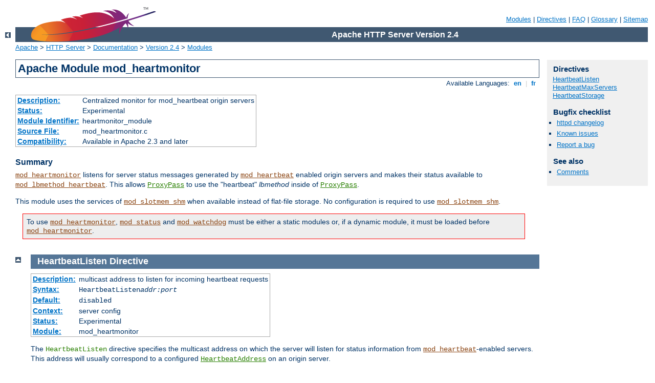

--- FILE ---
content_type: text/html
request_url: http://blog.christopher.net.nz/manual/en/mod/mod_heartmonitor.html
body_size: 3205
content:
<?xml version="1.0" encoding="ISO-8859-1"?>
<!DOCTYPE html PUBLIC "-//W3C//DTD XHTML 1.0 Strict//EN" "http://www.w3.org/TR/xhtml1/DTD/xhtml1-strict.dtd">
<html xmlns="http://www.w3.org/1999/xhtml" lang="en" xml:lang="en"><head>
<meta content="text/html; charset=ISO-8859-1" http-equiv="Content-Type" />
<!--
        XXXXXXXXXXXXXXXXXXXXXXXXXXXXXXXXXXXXXXXXXXXXXXXXXXXXXXXXXXXXXXXXX
              This file is generated from xml source: DO NOT EDIT
        XXXXXXXXXXXXXXXXXXXXXXXXXXXXXXXXXXXXXXXXXXXXXXXXXXXXXXXXXXXXXXXXX
      -->
<title>mod_heartmonitor - Apache HTTP Server Version 2.4</title>
<link href="../../style/css/manual.css" rel="stylesheet" media="all" type="text/css" title="Main stylesheet" />
<link href="../../style/css/manual-loose-100pc.css" rel="alternate stylesheet" media="all" type="text/css" title="No Sidebar - Default font size" />
<link href="../../style/css/manual-print.css" rel="stylesheet" media="print" type="text/css" /><link rel="stylesheet" type="text/css" href="../../style/css/prettify.css" />
<script src="../../style/scripts/prettify.min.js" type="text/javascript">
</script>

<link href="../../images/favicon.ico" rel="shortcut icon" /></head>
<body>
<div id="page-header">
<p class="menu"><a href="../mod/index.html">Modules</a> | <a href="../mod/directives.html">Directives</a> | <a href="http://wiki.apache.org/httpd/FAQ">FAQ</a> | <a href="../glossary.html">Glossary</a> | <a href="../sitemap.html">Sitemap</a></p>
<p class="apache">Apache HTTP Server Version 2.4</p>
<img alt="" src="../../images/feather.png" /></div>
<div class="up"><a href="./index.html"><img title="&lt;-" alt="&lt;-" src="../../images/left.gif" /></a></div>
<div id="path">
<a href="http://www.apache.org/">Apache</a> &gt; <a href="http://httpd.apache.org/">HTTP Server</a> &gt; <a href="http://httpd.apache.org/docs/">Documentation</a> &gt; <a href="../index.html">Version 2.4</a> &gt; <a href="./index.html">Modules</a></div>
<div id="page-content">
<div id="preamble"><h1>Apache Module mod_heartmonitor</h1>
<div class="toplang">
<p><span>Available Languages: </span><a href="../../en/mod/mod_heartmonitor.html" title="English">&nbsp;en&nbsp;</a> |
<a href="../../fr/mod/mod_heartmonitor.html" hreflang="fr" rel="alternate" title="Français">&nbsp;fr&nbsp;</a></p>
</div>
<table class="module"><tr><th><a href="module-dict.html#Description">Description:</a></th><td>Centralized monitor for mod_heartbeat origin servers</td></tr>
<tr><th><a href="module-dict.html#Status">Status:</a></th><td>Experimental</td></tr>
<tr><th><a href="module-dict.html#ModuleIdentifier">Module Identifier:</a></th><td>heartmonitor_module</td></tr>
<tr><th><a href="module-dict.html#SourceFile">Source File:</a></th><td>mod_heartmonitor.c</td></tr>
<tr><th><a href="module-dict.html#Compatibility">Compatibility:</a></th><td>Available in Apache 2.3 and later</td></tr></table>
<h3>Summary</h3>

<p>
<code class="module"><a href="../mod/mod_heartmonitor.html">mod_heartmonitor</a></code> listens for server status messages generated 
by <code class="module"><a href="../mod/mod_heartbeat.html">mod_heartbeat</a></code> enabled origin servers and makes their status 
available to <code class="module"><a href="../mod/mod_lbmethod_heartbeat.html">mod_lbmethod_heartbeat</a></code>. This allows 
<code class="directive"><a href="../mod/mod_proxy.html#proxypass">ProxyPass</a></code> to use the "heartbeat" 
<em>lbmethod</em> inside of <code class="directive"><a href="../mod/mod_proxy.html#proxypass">ProxyPass</a></code>.
</p>

<p>This module uses the services of <code class="module"><a href="../mod/mod_slotmem_shm.html">mod_slotmem_shm</a></code> when
available instead of flat-file storage.  No configuration is required to
use <code class="module"><a href="../mod/mod_slotmem_shm.html">mod_slotmem_shm</a></code>.</p>

    <div class="warning">
        To use <code class="module"><a href="../mod/mod_heartmonitor.html">mod_heartmonitor</a></code>,
        <code class="module"><a href="../mod/mod_status.html">mod_status</a></code> and <code class="module"><a href="../mod/mod_watchdog.html">mod_watchdog</a></code>
        must be either a static modules or, if a dynamic module, it must
        be loaded before <code class="module"><a href="../mod/mod_heartmonitor.html">mod_heartmonitor</a></code>.
    </div>

</div>
<div id="quickview"><h3 class="directives">Directives</h3>
<ul id="toc">
<li><img alt="" src="../../images/down.gif" /> <a href="#heartbeatlisten">HeartbeatListen</a></li>
<li><img alt="" src="../../images/down.gif" /> <a href="#heartbeatmaxservers">HeartbeatMaxServers</a></li>
<li><img alt="" src="../../images/down.gif" /> <a href="#heartbeatstorage">HeartbeatStorage</a></li>
</ul>
<h3>Bugfix checklist</h3><ul class="seealso"><li><a href="https://www.apache.org/dist/httpd/CHANGES_2.4">httpd changelog</a></li><li><a href="https://bz.apache.org/bugzilla/buglist.cgi?bug_status=__open__&amp;list_id=144532&amp;product=Apache%20httpd-2&amp;query_format=specific&amp;order=changeddate%20DESC%2Cpriority%2Cbug_severity&amp;component=mod_heartmonitor">Known issues</a></li><li><a href="https://bz.apache.org/bugzilla/enter_bug.cgi?product=Apache%20httpd-2&amp;component=mod_heartmonitor">Report a bug</a></li></ul><h3>See also</h3>
<ul class="seealso">
<li><a href="#comments_section">Comments</a></li></ul></div>

<div class="top"><a href="#page-header"><img alt="top" src="../../images/up.gif" /></a></div>
<div class="directive-section"><h2><a name="HeartbeatListen" id="HeartbeatListen">HeartbeatListen</a> <a name="heartbeatlisten" id="heartbeatlisten">Directive</a></h2>
<table class="directive">
<tr><th><a href="directive-dict.html#Description">Description:</a></th><td>multicast address to listen for incoming heartbeat requests </td></tr>
<tr><th><a href="directive-dict.html#Syntax">Syntax:</a></th><td><code>HeartbeatListen<var>addr:port</var></code></td></tr>
<tr><th><a href="directive-dict.html#Default">Default:</a></th><td><code>disabled</code></td></tr>
<tr><th><a href="directive-dict.html#Context">Context:</a></th><td>server config</td></tr>
<tr><th><a href="directive-dict.html#Status">Status:</a></th><td>Experimental</td></tr>
<tr><th><a href="directive-dict.html#Module">Module:</a></th><td>mod_heartmonitor</td></tr>
</table>
    <p>The <code class="directive">HeartbeatListen</code> directive specifies the
    multicast address on which the server will listen for status information from 
    <code class="module"><a href="../mod/mod_heartbeat.html">mod_heartbeat</a></code>-enabled servers.  This
    address will usually correspond to a configured  <code class="directive"><a href="../mod/mod_heartbeat.html#heartbeataddress">HeartbeatAddress</a></code> on an origin server.
    </p>
    
    <pre class="prettyprint lang-config">HeartbeatListen 239.0.0.1:27999</pre>


    <p> This module is inactive until this directive is used.</p>

</div>
<div class="top"><a href="#page-header"><img alt="top" src="../../images/up.gif" /></a></div>
<div class="directive-section"><h2><a name="HeartbeatMaxServers" id="HeartbeatMaxServers">HeartbeatMaxServers</a> <a name="heartbeatmaxservers" id="heartbeatmaxservers">Directive</a></h2>
<table class="directive">
<tr><th><a href="directive-dict.html#Description">Description:</a></th><td>Specifies the maximum number of servers that will be sending 
heartbeat requests to this server</td></tr>
<tr><th><a href="directive-dict.html#Syntax">Syntax:</a></th><td><code>HeartbeatMaxServers <var>number-of-servers</var></code></td></tr>
<tr><th><a href="directive-dict.html#Default">Default:</a></th><td><code>HeartbeatMaxServers 10</code></td></tr>
<tr><th><a href="directive-dict.html#Context">Context:</a></th><td>server config</td></tr>
<tr><th><a href="directive-dict.html#Status">Status:</a></th><td>Experimental</td></tr>
<tr><th><a href="directive-dict.html#Module">Module:</a></th><td>mod_heartmonitor</td></tr>
</table>
    <p>The <code class="directive">HeartbeatMaxServers</code> directive specifies the
    maximum number of servers that will be sending requests to this monitor
    server.  It is used to control the size of the shared memory allocated
    to store the heartbeat info when <code class="module"><a href="../mod/mod_slotmem_shm.html">mod_slotmem_shm</a></code> is in use.</p>

</div>
<div class="top"><a href="#page-header"><img alt="top" src="../../images/up.gif" /></a></div>
<div class="directive-section"><h2><a name="HeartbeatStorage" id="HeartbeatStorage">HeartbeatStorage</a> <a name="heartbeatstorage" id="heartbeatstorage">Directive</a></h2>
<table class="directive">
<tr><th><a href="directive-dict.html#Description">Description:</a></th><td>Path to store heartbeat data</td></tr>
<tr><th><a href="directive-dict.html#Syntax">Syntax:</a></th><td><code>HeartbeatStorage <var>file-path</var></code></td></tr>
<tr><th><a href="directive-dict.html#Default">Default:</a></th><td><code>HeartbeatStorage logs/hb.dat</code></td></tr>
<tr><th><a href="directive-dict.html#Context">Context:</a></th><td>server config</td></tr>
<tr><th><a href="directive-dict.html#Status">Status:</a></th><td>Experimental</td></tr>
<tr><th><a href="directive-dict.html#Module">Module:</a></th><td>mod_heartmonitor</td></tr>
</table>
    <p>The <code class="directive">HeartbeatStorage</code> directive specifies the
    path to store heartbeat data.  This flat-file is used only when
    <code class="module"><a href="../mod/mod_slotmem_shm.html">mod_slotmem_shm</a></code> is not loaded.</p>

</div>
</div>
<div class="bottomlang">
<p><span>Available Languages: </span><a href="../../en/mod/mod_heartmonitor.html" title="English">&nbsp;en&nbsp;</a> |
<a href="../../fr/mod/mod_heartmonitor.html" hreflang="fr" rel="alternate" title="Français">&nbsp;fr&nbsp;</a></p>
</div><div class="top"><a href="#page-header"><img src="../../images/up.gif" alt="top" /></a></div><div class="section"><h2><a id="comments_section" name="comments_section">Comments</a></h2><div class="warning"><strong>Notice:</strong><br />This is not a Q&amp;A section. Comments placed here should be pointed towards suggestions on improving the documentation or server, and may be removed again by our moderators if they are either implemented or considered invalid/off-topic. Questions on how to manage the Apache HTTP Server should be directed at either our IRC channel, #httpd, on Freenode, or sent to our <a href="http://httpd.apache.org/lists.html">mailing lists</a>.</div>
<script type="text/javascript"><!--//--><![CDATA[//><!--
var comments_shortname = 'httpd';
var comments_identifier = 'http://httpd.apache.org/docs/2.4/mod/mod_heartmonitor.html';
(function(w, d) {
    if (w.location.hostname.toLowerCase() == "httpd.apache.org") {
        d.write('<div id="comments_thread"><\/div>');
        var s = d.createElement('script');
        s.type = 'text/javascript';
        s.async = true;
        s.src = 'https://comments.apache.org/show_comments.lua?site=' + comments_shortname + '&page=' + comments_identifier;
        (d.getElementsByTagName('head')[0] || d.getElementsByTagName('body')[0]).appendChild(s);
    }
    else { 
        d.write('<div id="comments_thread">Comments are disabled for this page at the moment.<\/div>');
    }
})(window, document);
//--><!]]></script></div><div id="footer">
<p class="apache">Copyright 2016 The Apache Software Foundation.<br />Licensed under the <a href="http://www.apache.org/licenses/LICENSE-2.0">Apache License, Version 2.0</a>.</p>
<p class="menu"><a href="../mod/index.html">Modules</a> | <a href="../mod/directives.html">Directives</a> | <a href="http://wiki.apache.org/httpd/FAQ">FAQ</a> | <a href="../glossary.html">Glossary</a> | <a href="../sitemap.html">Sitemap</a></p></div><script type="text/javascript"><!--//--><![CDATA[//><!--
if (typeof(prettyPrint) !== 'undefined') {
    prettyPrint();
}
//--><!]]></script>
</body></html>